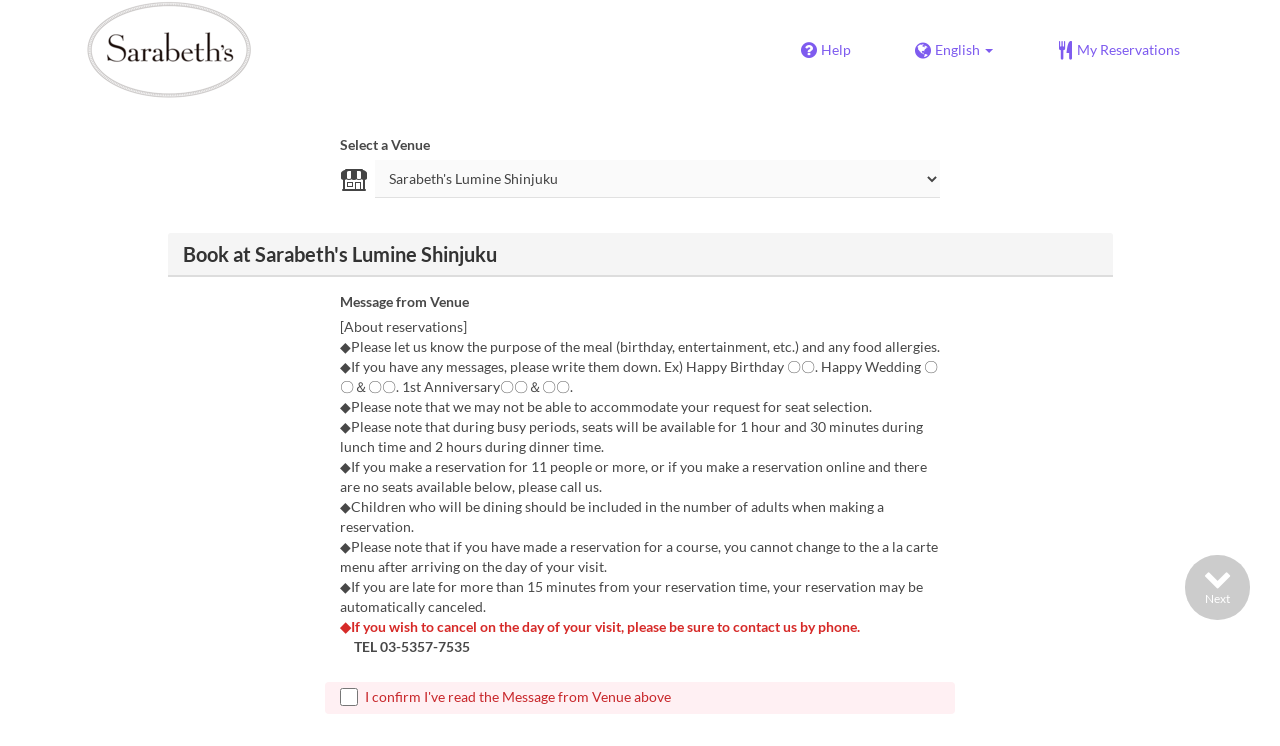

--- FILE ---
content_type: text/html; charset=utf-8
request_url: https://www.tablecheck.com/en/shops/sarabeth-shinjuku/reserve?utm_source=csc_shinjuku
body_size: 63937
content:
<!DOCTYPE html><html lang="en"><head><title>Sarabeth&#39;s Lumine Shinjuku - TableCheck</title><meta content="Free and instantly confirmed restaurant reservations" name="description" /><meta charset="utf-8" /><meta content="IE=edge,chrome=1" http-equiv="X-UA-Compatible" /><meta content="width=device-width,initial-scale=1.0,minimum-scale=1.0,maximum-scale=1.0,user-scalable=no" name="viewport" /><meta content="width=device-width, initial-scale=1.0, maximum-scale=1.0, user-scalable=no" name="viewport" /><meta content="yes" name="apple-mobile-web-app-capable" /><meta content="text/html; charset=UTF-8" http-equiv="Content-Type" /><meta content="en" http-equiv="Content-Language" /><meta content="text/css" http-equiv="Content-Style-Type" /><meta content="text/javascript" http-equiv="Content-Script-Type" /><meta content="IE=Edge,chrome=1" http-equiv="X-UA-Compatible" /><meta content="TableCheck" name="apple-mobile-web-app-title" /><meta content="TableCheck" name="application-name" /><meta name="csrf-param" content="authenticity_token" />
<meta name="csrf-token" content="H-NrM_sPGMKbX1z_IW6rq7_nIsa8l_rNjAfnXljmFL3zJCNlfk0ZsQof4A366C5IQAW4IhSYWp2Y2-SMBqpHFw" /><link class="icon" href="https://cdn2.tablecheck.com/assets/table_check/icons/favicons/favicon-16x16-813cd3e74001378ec990a0b686b4c207471dfc7c9294b56b78161c0459e1470b.png" rel="icon" sizes="16x16" type="image/png" /><link class="icon" href="https://cdn1.tablecheck.com/assets/table_check/icons/favicons/favicon-32x32-397e5f499be092126bf10188bb40be00c01db9dcf5588b02efcf198841135c21.png" rel="icon" sizes="32x32" type="image/png" /><link rel="shortcut icon" type="image/x-icon" href="https://cdn3.tablecheck.com/assets/table_check/icons/favicons/favicon-1ab98ddc4048933a50e5d261fac79f045577c9aa9df08b79fb3ac6afb305c042.ico" /><meta content="#ffffff" name="theme-color" /><link href="https://cdn0.tablecheck.com/assets/table_check/icons/favicons/apple-touch-icon-cbe0797e1639b96d2ac049f4ea9ee3c6501edb4a26e68802ff4cce571c85ed1f.png" rel="apple-touch-icon" sizes="180x180" /><link href="https://cdn1.tablecheck.com/assets/table_check/icons/favicons/manifest-f698a772fead2e19efccbb7bd246e1a8fddeec6749400672fe463044dd345242.json" rel="manifest" /><link color="#9464E3" href="https://cdn3.tablecheck.com/assets/table_check/icons/favicons/safari-pinned-tab-0b5777019a751b9fb6e816e597d27a717091be5091f756d875148bc5d198d700.svg" rel="mask-icon" /><meta content="#ffffff" name="msapplication-TileColor" /><meta content="https://cdn3.tablecheck.com/assets/table_check/icons/favicons/mstile-144x144-3ac1136e45c09e90a2050c8f048ece736bc73cc901a83d6add99ff1db79901e1.png" name="msapplication-TileImage" /><meta content="https://cdn0.tablecheck.com/assets/table_check/icons/favicons/ieconfig-0e5c7ffb129cd50c62fcff47271f8086ee8d7c204d1e35c46ac797030965f464.xml" name="msapplication-config" /><link href="https://www.tablecheck.com/en/shops/sarabeth-shinjuku/reserve" rel="canonical" /><link href="https://www.tablecheck.com/shops/sarabeth-shinjuku/reserve" hreflang="x-default" rel="alternate" /><link href="https://www.tablecheck.com/en/shops/sarabeth-shinjuku/reserve" hreflang="en" rel="alternate" /><link href="https://www.tablecheck.com/ja/shops/sarabeth-shinjuku/reserve" hreflang="ja" rel="alternate" /><link href="https://www.tablecheck.com/ko/shops/sarabeth-shinjuku/reserve" hreflang="ko" rel="alternate" /><link href="https://www.tablecheck.com/zh-CN/shops/sarabeth-shinjuku/reserve" hreflang="zh-CN" rel="alternate" /><link href="https://www.tablecheck.com/zh-TW/shops/sarabeth-shinjuku/reserve" hreflang="zh-TW" rel="alternate" /><link href="https://www.tablecheck.com/de/shops/sarabeth-shinjuku/reserve" hreflang="de" rel="alternate" /><link href="https://www.tablecheck.com/es/shops/sarabeth-shinjuku/reserve" hreflang="es" rel="alternate" /><link href="https://www.tablecheck.com/fr/shops/sarabeth-shinjuku/reserve" hreflang="fr" rel="alternate" /><link href="https://www.tablecheck.com/nl/shops/sarabeth-shinjuku/reserve" hreflang="nl" rel="alternate" /><link href="https://www.tablecheck.com/it/shops/sarabeth-shinjuku/reserve" hreflang="it" rel="alternate" /><link href="https://www.tablecheck.com/pt/shops/sarabeth-shinjuku/reserve" hreflang="pt" rel="alternate" /><link href="https://www.tablecheck.com/tr/shops/sarabeth-shinjuku/reserve" hreflang="tr" rel="alternate" /><link href="https://www.tablecheck.com/ru/shops/sarabeth-shinjuku/reserve" hreflang="ru" rel="alternate" /><link href="https://www.tablecheck.com/id/shops/sarabeth-shinjuku/reserve" hreflang="id" rel="alternate" /><link href="https://www.tablecheck.com/ms/shops/sarabeth-shinjuku/reserve" hreflang="ms" rel="alternate" /><link href="https://www.tablecheck.com/tl/shops/sarabeth-shinjuku/reserve" hreflang="tl" rel="alternate" /><link href="https://www.tablecheck.com/th/shops/sarabeth-shinjuku/reserve" hreflang="th" rel="alternate" /><link href="https://www.tablecheck.com/lo/shops/sarabeth-shinjuku/reserve" hreflang="lo" rel="alternate" /><link href="https://www.tablecheck.com/km/shops/sarabeth-shinjuku/reserve" hreflang="km" rel="alternate" /><link href="https://www.tablecheck.com/vi/shops/sarabeth-shinjuku/reserve" hreflang="vi" rel="alternate" /><link href="https://www.tablecheck.com/ar/shops/sarabeth-shinjuku/reserve" hreflang="ar" rel="alternate" /><link href="https://www.tablecheck.com/he/shops/sarabeth-shinjuku/reserve" hreflang="he" rel="alternate" /><link href="https://www.tablecheck.com/hi/shops/sarabeth-shinjuku/reserve" hreflang="hi" rel="alternate" /><meta content="EploQXIlFN_Igih7BAz-gmvF0mddYezcjoTovwWAJDI" name="google-site-verification" /><meta content="hUHDCXpQhf11xZXg-sPcoffEUewK_oMRi82BwHVdc6w" name="google-site-verification" /><link rel="stylesheet" href="https://cdn3.tablecheck.com/assets/table_check/application-8bc03746256169f3e4b3c3e195a4847d92a7b9d876471aae4cfa69a22e1b2290.css" media="all" /><script src="https://cdn0.tablecheck.com/assets/table_check/application-216127ef01e2c43cf0e1460ffb9c13bd1524c3f55eca425d9a4e32cc201de11d.js"></script><script>
//<![CDATA[
I18n.defaultLocale='en'; I18n.locale='en';
//]]>
</script><script src="https://cdn1.tablecheck.com/assets/table_check/application_external-da9c21d6e23940f0476ffa3d7ca957234b7f025a7e5fb2ed87b45c495aa42d91.js"></script><script async src="https://www.googletagmanager.com/gtag/js?id=G-CJ94CDGBFS"></script>
<script>
GoogleAnalytics.init('G-CJ94CDGBFS', true);
if (window.GoogleAnalytics) { GoogleAnalytics.setVersion('5.11.8');GoogleAnalytics.setLocale('en');GoogleAnalytics.setShop('51e40431e39c69599c0000a3', '62c0f7c37da0db000fb7b5a9', 'sarabeth-shinjuku');GoogleAnalytics.unsetReferrerShop();GoogleAnalytics.unsetUser();GoogleAnalytics.setPartner('csc_shinjuku'); };
GoogleAnalytics.pageview();
</script><script defer id='script-umami-init' data-website-id="76683749-59c5-4390-8815-da75ba5c6245" src="https://umami-next.post.tablecheck.com/script.js"></script><script>Bugsnag.apiKey = "49e8e6f7facf3dbf44a9aec861eff7e1";
Bugsnag.releaseStage = "production";
Bugsnag.notifyReleaseStages = ["staging", "production"];</script><script src="https://static.mul-pay.jp/ext/js/token.js" id="gmo-script" defer="defer"></script><style id="antiClickjack">body{display:none !important;}</style><script>if (self === top) {
  var antiClickjack = document.getElementById('antiClickjack');
  antiClickjack.parentNode.removeChild(antiClickjack);
} else {
  top.location = self.location;
}</script><script>window.appEnv  = "production";
window.tcThemes = ["aman","anacrowne","bulgari","conrad","crowneplaza","kimpton","indigo","hilton","hiltongold","lxr","holidayinn","holidayinn2","ihg","voco_ilcielo","voco_opus","andaz","grandhyatt","hyattcentricaqua","hyattcentricblue","hyattcentricgreen","hyattcentricorange","hyattcentricred","hyattregency","hyattregencyorange","parkhyatt","fourseasons","lotte","mandarinorchard_chatterbox","mandarinorchard_shisen","mandarinorchard_triplethree","mandarinoriental","marriott","fourpoints","jwmarriott","jwmarriottgray","ritzcarlton","stregis","sheraton","whotels","rotana","resorttrust","imperialhotel","imperialtreasure","peninsula","potatohead","usj","usj2","walkerhill","halekulani","panpacific","parkroyal","parkroyalcollection","sichuandouhua","regent","regent_oceanclub","regent_oku","regent_ricemarket","gucci","johnpaul","visa"];
I18n.available_locales = ["en","ja","ko","zh-CN","zh-TW","de","es","fr","nl","it","pt","tr","ru","id","ms","tl","th","lo","km","vi","ar","he","hi"];</script></head><body class="tablecheck"><div class="fixed-overlay"><div class="loading-content"><div class="text"></div><div class="image"></div></div></div><div class="body-scripts"><script>window.country = "jp";
window.telHideFlag = false;</script></div><div class="modal fade" id="ajax-modal" tabindex="-1"></div><div id="wrapper"><div class="tall-header" id="header"><div class="navbar navbar-static-top"><div class="container"><div class="navbar-brand"><img class="img-responsive navbar-img-custom" alt="TableCheck" src="https://cdn2.tablecheck.com/shops/62c0f7c37da0db000fb7b5a9/tc_header_images/lg/ba165d13.png?1670143692" /></div><nav class="nav-bar"><ul class="nav navbar-nav navbar-right"><li><a target="_blank" class="btn store-reservation-sync" href="https://tablecheck.zendesk.com/"><i class="fa fa-question-circle fa-lg fa-fw"></i><span>Help</span></a></li><li class="locale-selector dropdown"><a class="dropdown-toggle btn locale-selector-btn" data-toggle="dropdown" href="#"><i class="fa fa-globe fa-lg fa-fw"></i><span>English<b class="caret"></b></span></a><ul aria-labelledby="dLabel" class="dropdown-menu" role="menu"><li><a class="locale-select store-reservation-sync-remote store-user-locale" tabindex="-1" rel="alternate" hreflang="en" data-locale="en" href="/en/shops/sarabeth-shinjuku/reserve?utm_source=csc_shinjuku">English</a></li><li><a class="locale-select store-reservation-sync-remote store-user-locale" tabindex="-1" rel="alternate" hreflang="ja" data-locale="ja" href="/ja/shops/sarabeth-shinjuku/reserve?utm_source=csc_shinjuku">日本語</a></li></ul></li><li class="login logged-out"><a class="btn store-reservation-sync" data-remote="true" href="/en/users/sign_in?login_source=user_reservations&amp;shop=sarabeth-shinjuku"><i class="vs vs-cutlery fa-lg fa-fw"></i><span>My Reservations</span></a></li></ul></nav><button class="btn nav-mobile-toggle"><i class="fa fa-lg fa-bars"></i></button></div></div></div><script>$(document).ready(StoreReservation.init());
$(document).ready(StoreUserLocale.init());
$(document).ready(LocaleSelect.init());</script><div class="container" id="main"><div class="row" id="messages"></div><div id="content"><script>try { window.opener.postMessage({'msg': 'tc_account', 'status': 'success'}, "https://www.tablecheck.com"); }
catch(err){}</script><div id="new-reservation"><form class="simple_form form-horizontal reserveform " id="new_reservation" novalidate="novalidate" action="/en/shops/sarabeth-shinjuku/reserve/create" accept-charset="UTF-8" data-remote="true" method="post"><input type="hidden" name="authenticity_token" value="zWHIwJHBptvXbe2RtzZxAAVRZaflVBsjW5D5HsAnzzvxRb-bnUSz5c7yPH9tHn45vdIOGy8OmR0Ae1gcgMHugA" autocomplete="off" /><input type="hidden" name="return_to_shop" id="return_to_shop" value="sarabeth-shinjuku" autocomplete="off" /><input value="sarabeth-shinjuku" autocomplete="off" type="hidden" name="reservation[shop_id]" id="reservation_shop_id" /><input value="csc_shinjuku" autocomplete="off" type="hidden" name="reservation[media_partner]" id="reservation_media_partner" /><input value="csc_shinjuku" autocomplete="off" type="hidden" name="reservation[utm_source]" id="reservation_utm_source" /><div id="shop-data" data-shop="sarabeth-shinjuku" data-utc-offset="32400"></div><div class="row" id="new-reservation-booking"><div class="col-lg-10 col-lg-offset-1"><div class="panel panel-invisible" id="shop-selector-panel"><div class="panel-body"><div class="row"><div class="col-sm-8 col-sm-offset-2"><label for="shop_select">Select a Venue</label></div></div><div class="row"><div class="col-sm-8 col-sm-offset-2 input-group-icn"><i class="icon-label vs vs-shop"></i><div><select name="shop_select" id="shop_select" class="form-control"><option value="">Sarabeth&#39;s Lumine Shinjuku</option><option value="https://www.tablecheck.com/en/shops/sarabeth-omotesando/reserve">Sarabeth&#39;s Omotesando</option>
<option value="https://www.tablecheck.com/en/shops/sarabeth-tokyo/reserve">Sarabeth&#39;s Tokyo</option>
<option value="https://www.tablecheck.com/en/shops/sarabeth-shinagawa/reserve">Sarabeth&#39;s Shinagawa</option>
<option value="https://www.tablecheck.com/en/shops/sarabeth-nagoya/reserve">Sarabeth&#39;s Nagoya</option></select></div></div></div></div></div></div><script>window.ShopSelect.init();</script><div class="col-lg-10 col-lg-offset-1"><div class="panel panel-invisible" id="res-booking-panel"><div class="panel-heading"><h3 class="panel-title">Book at Sarabeth&#39;s Lumine Shinjuku</h3></div><div class="panel-body"><div class="form-group reserveform-bookingpolicy"><div class="col-sm-8 col-sm-offset-2"><div class="reserveform-bookingpolicy-label"><label for="reservation_booking_policy">Message from Venue</label></div><div class="reserveform-bookingpolicy-text">[About reservations]<br/>◆Please let us know the purpose of the meal (birthday, entertainment, etc.) and any food allergies.<br/>◆If you have any messages, please write them down. Ex) Happy Birthday 〇〇. Happy Wedding 〇〇＆〇〇. 1st Anniversary〇〇＆〇〇.<br/>◆Please note that we may not be able to accommodate your request for seat selection.<br/>◆Please note that during busy periods, seats will be available for 1 hour and 30 minutes during lunch time and 2 hours during dinner time.<br/>◆If you make a reservation for 11 people or more, or if you make a reservation online and there are no seats available below, please call us.<br/>◆Children who will be dining should be included in the number of adults when making a reservation.<br/>◆Please note that if you have made a reservation for a course, you cannot change to the a la carte menu after arriving on the day of your visit.<br/>◆If you are late for more than 15 minutes from your reservation time, your reservation may be automatically canceled.<br/><span class='markup-red'><span class='markup-bold'>◆If you wish to cancel on the day of your visit, please be sure to contact us by phone. </span></span><br/><span class='markup-bold'>　TEL 03-5357-7535</span></div></div><div class="col-sm-8 col-sm-offset-2"><div class="checkbox"><label class="checkbox" for="reservation_confirm_shop_note"><input type="checkbox" name="reservation_confirm_shop_note" id="reservation_confirm_shop_note" value="true" class="reservation-confirm-shop-note" /><span>I confirm I&#39;ve read the Message from Venue above</span></label></div></div></div><div class="row form-group form-group-booking"><div class="resform-datetime-col col-sm-8"><div class="row"><div class="datepick input-group-icn res-widget-col  col-sm-6 error-parent-no-tooltip"><i class="icon-label fa fa-calendar"></i><input class="form-control mobidate i-txt refresh-menu-items" readonly="readonly" placeholder="-- Select Date --" type="text" name="reservation[start_date]" id="reservation_start_date" /></div><div class="timepick input-group-icn res-widget-col  col-sm-6 error-parent-no-tooltip"><i class="icon-label fa fa-clock-o"></i><select include_blank="-- Select Time --" class="select optional disabled form-control form-control" disabled="disabled" name="reservation[start_at_epoch]" id="reservation_start_at_epoch"><option value="">-- Select Time --</option>
</select></div></div></div><div class="booking-num-people input-group-icn res-widget-col  col-sm-4 error-parent-no-tooltip"><i class="icon-label vs vs-person"></i><select class="form-control js-toggle-menu-items" name="reservation[num_people_adult]" id="reservation_num_people_adult"><option value="">-- Adults --</option>
<option value="1">1</option>
<option value="2">2</option>
<option value="3">3</option>
<option value="4">4</option>
<option value="5">5</option>
<option value="6">6</option>
<option value="7">7</option>
<option value="8">8</option>
<option value="9">9</option>
<option value="10">10</option></select></div></div><div class="row form-group form-group-booking"><div class="resform-childcount input-group-icn res-widget-col  col-sm-4"><i class="icon-label fa fa-child"></i><select class="form-control" name="reservation[num_people_child]" id="reservation_num_people_child"><option value="">-- Children --</option>
<option value="1">1</option>
<option value="2">2</option>
<option value="3">3</option>
<option value="4">4</option>
<option value="5">5</option>
<option value="6">6</option>
<option value="7">7</option>
<option value="8">8</option>
<option value="9">9</option>
<option value="10">10</option></select><div class="help-block resform-agenote">12 years and under</div></div><div class="resform-babycount input-group-icn res-widget-col  col-sm-4"><i class="icon-label vs vs-baby"></i><select class="form-control" name="reservation[num_people_baby]" id="reservation_num_people_baby"><option value="">-- Baby --</option>
<option value="1">1</option>
<option value="2">2</option>
<option value="3">3</option>
<option value="4">4</option>
<option value="5">5</option>
<option value="6">6</option>
<option value="7">7</option>
<option value="8">8</option>
<option value="9">9</option>
<option value="10">10</option></select><div class="help-block resform-agenote">3 years and under</div></div></div><script>window.Reserve.require_duration = false;
window.DatePicker.init();</script></div></div></div></div><div class="row" id="new-reservation-timetable"><div class="col-lg-10 col-lg-offset-1"><div class="panel panel-invisible hidden" id="timetable-panel"><div class="panel-heading"><a data-parent="#timetable-panel" data-toggle="collapse" href="#timetable-collapse"><div class="pull-right"><i class="fa fa-plus-square fa-2x"></i><i class="fa fa-minus-square fa-2x"></i></div><h3 class="panel-title">Availability</h3></a></div><div class="collapse in" id="timetable-collapse"><div class="timetable"><table><tr class="mobile_week_change"><td colspan="9"><a class="prev-week next_prev_btn pull-left" href="javascript: void(0)"><i class="fa fa-chevron-left fa-2x"></i></a><a class="next-week next_prev_btn pull-right" href="javascript: void(0)"><i class="fa fa-chevron-right fa-2x"></i></a></td></tr><tr><th class="time-left" rowspan="2"><a class="prev-week next_prev_btn" href="javascript: void(0)"><i class="fa fa-chevron-left fa-2x"></i></a></th><th class="time-right" rowspan="2"><a class="next-week next_prev_btn" href="javascript: void(0)"><i class="fa fa-chevron-right fa-2x"></i></a></th></tr><tr id="timetable-body"></tr></table></div></div></div></div></div><div class="reserveform-menu-items row"><div class="col-lg-10 col-lg-offset-1"><div class="panel panel-invisible"><div class="panel-heading border-only"></div><div class="panel-body"><div class="hide alert alert-danger" id="menu-item-placeholder">Your selected time is unavailable. Please choose a different time.</div><div class="menu-items-content"><div class="menu-category-section"><div class="menu-item show-more-expander"><div class="menu-item-data" data-id="62c0fa2d1463e6000a1e374b" data-name="Book a Table" data-menu-type="main" data-is-group-order="true" data-min-order-qty="1" data-duration="5400" data-payment-type="none" data-valid-start-time="61200" data-valid-start-time-l="17:00" data-valid-end-time="73800" data-valid-end-time-l="20:30" data-min-time-cutoff-at="1768537591" data-min-time-cutoff-at-l="Jan 16, 2026 (Fri) 13:30"></div><input value="62c0fa2d1463e6000a1e374b" autocomplete="off" type="hidden" name="reservation[orders_attributes][0][menu_item_id]" id="reservation_orders_attributes_0_menu_item_id" /><div class="row"><div class="col-xs-12 visible-xs"><div class="menu-item-name-wrapper"><div class="menu-item-name">Book a Table</div></div><div class="menu-item-tagline">≫≫<a href='https://sarabethsrestaurants.jp/menu/pdf/shinjyuku.pdf' class='markup-a' target='_blank'>menu</a></div></div><a data-lightbox="menu-item-62c0fa2d1463e6000a1e374b" data-title="Book a Table" href="https://cdn2.tablecheck.com/menu_items/62c0fa2d1463e6000a1e374b/images/xl/b2645260.jpg?1656814277"><div class="col-sm-2 col-xs-5 no-pad-right pull-left"><img class="menu-item-image img-responsive" alt="Book a Table" src="https://cdn3.tablecheck.com/menu_items/62c0fa2d1463e6000a1e374b/images/md/b2645260.jpg?1656814277" /></div></a><div class="col-sm-2 col-xs-7 pull-right"><div class="menu-item-right"><div class="menu-item-order-select"><div class="btn-toggle" data-toggle="buttons"><label class="order menu-item-order-btn btn btn-gray">Select<input type="checkbox" value="true" name="reservation[orders_attributes][0][is_group_order]" id="reservation_orders_attributes_0_is_group_order" /></label></div></div></div></div><div class="col-sm-8 col-xs-12"><div class="menu-item-name-wrapper"><div class="menu-item-name hidden-xs">Book a Table</div></div><div class="menu-item-tagline hidden-xs">≫≫<a href='https://sarabethsrestaurants.jp/menu/pdf/shinjyuku.pdf' class='markup-a' target='_blank'>menu</a></div><div class="menu-item-text show-more-content"><div class="menu-item-discount menu-item-discount-base hide"><i class="fa fa-fw fa-lg fa-clock-o"></i> <span class="text"></span></div><div class="menu-item-discount menu-item-discount-payment hide"><i class="fa fa-fw fa-lg fa-credit-card"></i> <span class="text"></span></div><div class="menu-item-description">■お席のみのご予約となりますのでお料理は当日お選びください。<br/>■大人数などでネット予約が取れない場合、その他ご質問等はお電話でお問い合わせください。</div><div class="menu-item-small"><div class="menu-item-small-block menu-item-fine-print"><div class="label menu-item-small-label">Fine Print</div> ◆席のみ予約はお食事ご利用のお客様限定とさせていただきます。<br/>◆ご利用時間は90分とさせていただいておりますのでご了承ください。</div><div class="menu-item-small-inline menu-item-date-ranges"><div class="label menu-item-small-label">Valid Dates</div> May 10, 2024 ~ Dec 30, 2024, Jan 06, 2025 ~</div><div class="menu-item-small-inline menu-item-days"><div class="label menu-item-small-label">Days</div> M, Tu, W, Th, F, Su, Hol</div><div class="menu-item-small-inline menu-item-meals"><div class="label menu-item-small-label">Meals</div> Lunch, Tea</div><div class="time-steps-text menu-item-small-inline hide"></div><div class="menu-item-small-inline"><div class="label menu-item-small-label">Order Limit</div> 1 ~ </div><div class="qty-remaining-text menu-item-small-inline hide"></div></div><div class="show-more-btn-wrapper"><a class="btn btn-default show-more-btn" href="javascript:void(0)">Read more</a></div></div></div></div></div><div class="menu-item show-more-expander"><div class="menu-item-data" data-id="67d7e8ca01aeb09d48596b07" data-name="【Weekday Lunch】Signature course" data-menu-type="main" data-is-group-order="true" data-duration="7200" data-payment-type="none" data-valid-start-time="50400" data-valid-start-time-l="14:00" data-valid-end-time="60300" data-valid-end-time-l="16:45"></div><input value="67d7e8ca01aeb09d48596b07" autocomplete="off" type="hidden" name="reservation[orders_attributes][1][menu_item_id]" id="reservation_orders_attributes_1_menu_item_id" /><div class="row"><div class="col-xs-12 visible-xs"><div class="menu-item-name-wrapper"><div class="menu-item-name">【Weekday Lunch】Signature course</div></div><div class="menu-item-tagline">This is a weekday lunch-only plan where you can enjoy Sarabeth&#39;s signature menu.<br/>This is a special plan that includes a drink and a half-sized portion of each of our signature eggs Benedict, ricotta pancakes or French toast. Please enjoy our popular course.</div></div><a data-lightbox="menu-item-67d7e8ca01aeb09d48596b07" data-title="【Weekday Lunch】Signature course" href="https://cdn3.tablecheck.com/menu_items/67d7e8ca01aeb09d48596b07/images/xl/031ecffa.jpg?1742203083"><div class="col-sm-2 col-xs-5 no-pad-right pull-left"><img class="menu-item-image img-responsive" alt="【Weekday Lunch】Signature course" src="https://cdn2.tablecheck.com/menu_items/67d7e8ca01aeb09d48596b07/images/md/031ecffa.jpg?1742203083" /></div></a><div class="col-sm-2 col-xs-7 pull-right"><div class="menu-item-right"><div class="menu-item-price"><span class="menu-item-price-value">¥ 3,780</span> <span class="menu-item-price-tax">(Svc &amp; tax incl.)</span></div><div class="menu-item-order-select"><div class="btn-toggle" data-toggle="buttons"><label class="order menu-item-order-btn btn btn-gray">Select<input type="checkbox" value="true" name="reservation[orders_attributes][1][is_group_order]" id="reservation_orders_attributes_1_is_group_order" /></label></div></div></div></div><div class="col-sm-8 col-xs-12"><div class="menu-item-name-wrapper"><div class="menu-item-name hidden-xs">【Weekday Lunch】Signature course</div></div><div class="menu-item-tagline hidden-xs">This is a weekday lunch-only plan where you can enjoy Sarabeth&#39;s signature menu.<br/>This is a special plan that includes a drink and a half-sized portion of each of our signature eggs Benedict, ricotta pancakes or French toast. Please enjoy our popular course.</div><div class="menu-item-text show-more-content"><div class="menu-item-discount menu-item-discount-base hide"><i class="fa fa-fw fa-lg fa-clock-o"></i> <span class="text"></span></div><div class="menu-item-discount menu-item-discount-payment hide"><i class="fa fa-fw fa-lg fa-credit-card"></i> <span class="text"></span></div><div class="menu-item-description">■Drink<br/>*One drink of your choice from the drink list (alcohol/soft drink)<br/>■Mini soup<br/>・Velvet cream tomato soup<br/>■Half size Eggs Benedict (please choose the one you like)<br/>・Classic Eggs Benedict<br/>・Salmon eggs Benedict<br/>■Half size pancake or French toast (please choose whichever you prefer)<br/>・Buttermilk pancakes<br/>・Lemon ricotta pancakes (+220 yen)<br/>・French toast<br/>■Cafe<br/>・Coffee/tea/cafe latte<br/><br/>*Eggs Benedict, pancakes, and French toast will be half-sized.<br/>*Please note that menu contents may change depending on season and purchasing status.<br/>*If you are unable to make a reservation online due to a large number of people, please contact us by phone if you have any other questions.</div><div class="menu-item-small"><div class="menu-item-small-block menu-item-fine-print"><div class="label menu-item-small-label">Fine Print</div> ■Photos are for illustrative purposes only.<br/>■Please order the course for the number of adults.<br/>(If there are many people, please contact us by phone)<br/>■Please note that menu contents may change depending on season and purchasing status.<br/>■Cannot be used in conjunction with other discounts, plans, etc.</div><div class="menu-item-small-inline menu-item-date-ranges"><div class="label menu-item-small-label">Valid Dates</div> Apr 01, 2025 ~</div><div class="menu-item-small-inline menu-item-days"><div class="label menu-item-small-label">Days</div> M, Tu, W, Th, F</div><div class="menu-item-small-inline menu-item-meals"><div class="label menu-item-small-label">Meals</div> Lunch, Tea</div><div class="time-steps-text menu-item-small-inline hide"></div><div class="qty-remaining-text menu-item-small-inline hide"></div></div><div class="show-more-btn-wrapper"><a class="btn btn-default show-more-btn" href="javascript:void(0)">Read more</a></div></div></div></div></div><div class="menu-item show-more-expander"><div class="menu-item-data" data-id="67d7e90a64ed0cc76a2aa9c0" data-name="【Dinner】 Signature Course" data-menu-type="main" data-is-group-order="true" data-duration="7200" data-payment-type="none" data-valid-start-time="61200" data-valid-start-time-l="17:00" data-valid-end-time="72000" data-valid-end-time-l="20:00"></div><input value="67d7e90a64ed0cc76a2aa9c0" autocomplete="off" type="hidden" name="reservation[orders_attributes][2][menu_item_id]" id="reservation_orders_attributes_2_menu_item_id" /><div class="row"><div class="col-xs-12 visible-xs"><div class="menu-item-name-wrapper"><div class="menu-item-name">【Dinner】 Signature Course</div></div><div class="menu-item-tagline">Please enjoy Sarabeth&#39;s signature menu.<br/>This is a special plan that includes a drink and tomato soup, a half-sized portion of each of our signature eggs Benedict, ricotta pancakes or French toast.</div></div><a data-lightbox="menu-item-67d7e90a64ed0cc76a2aa9c0" data-title="【Dinner】 Signature Course" href="https://cdn0.tablecheck.com/menu_items/67d7e90a64ed0cc76a2aa9c0/images/xl/ef570ee9.jpg?1742203146"><div class="col-sm-2 col-xs-5 no-pad-right pull-left"><img class="menu-item-image img-responsive" alt="【Dinner】 Signature Course" src="https://cdn2.tablecheck.com/menu_items/67d7e90a64ed0cc76a2aa9c0/images/md/ef570ee9.jpg?1742203146" /></div></a><div class="col-sm-2 col-xs-7 pull-right"><div class="menu-item-right"><div class="menu-item-price"><span class="menu-item-price-value">¥ 3,780</span> <span class="menu-item-price-tax">(Svc &amp; tax incl.)</span></div><div class="menu-item-order-select"><div class="btn-toggle" data-toggle="buttons"><label class="order menu-item-order-btn btn btn-gray">Select<input type="checkbox" value="true" name="reservation[orders_attributes][2][is_group_order]" id="reservation_orders_attributes_2_is_group_order" /></label></div></div></div></div><div class="col-sm-8 col-xs-12"><div class="menu-item-name-wrapper"><div class="menu-item-name hidden-xs">【Dinner】 Signature Course</div></div><div class="menu-item-tagline hidden-xs">Please enjoy Sarabeth&#39;s signature menu.<br/>This is a special plan that includes a drink and tomato soup, a half-sized portion of each of our signature eggs Benedict, ricotta pancakes or French toast.</div><div class="menu-item-text show-more-content"><div class="menu-item-discount menu-item-discount-base hide"><i class="fa fa-fw fa-lg fa-clock-o"></i> <span class="text"></span></div><div class="menu-item-discount menu-item-discount-payment hide"><i class="fa fa-fw fa-lg fa-credit-card"></i> <span class="text"></span></div><div class="menu-item-description">■Drink<br/>*One drink of your choice from the drink list (alcohol/soft drink)<br/>■Mini soup<br/>・Velvet cream tomato soup<br/>■Half size Eggs Benedict (please choose the one you like)<br/>・Classic Eggs Benedict<br/>・Salmon eggs Benedict<br/>■Half size pancake or French toast (please choose whichever you prefer)<br/>・Buttermilk pancakes<br/>・Lemon ricotta pancakes (+220 yen)<br/>・French toast<br/>■Cafe<br/>・Coffee/tea/cafe latte<br/><br/>*Eggs Benedict, pancakes, and French toast will be half-sized.<br/>*Please note that menu contents may change depending on season and purchasing status.<br/>*If you are unable to make a reservation online due to a large number of people, please contact us by phone if you have any other questions.</div><div class="menu-item-small"><div class="menu-item-small-block menu-item-fine-print"><div class="label menu-item-small-label">Fine Print</div> ■Photos are for illustrative purposes only.<br/>■Please order the course for the number of adults.<br/>(If there are many people, please contact us by phone)<br/>■Please note that menu contents may change depending on season and purchasing status.<br/>■Cannot be used in conjunction with other discounts, plans, etc.</div><div class="menu-item-small-inline menu-item-date-ranges"><div class="label menu-item-small-label">Valid Dates</div> Apr 01, 2025 ~</div><div class="menu-item-small-inline menu-item-meals"><div class="label menu-item-small-label">Meals</div> Dinner</div><div class="time-steps-text menu-item-small-inline hide"></div><div class="qty-remaining-text menu-item-small-inline hide"></div></div><div class="show-more-btn-wrapper"><a class="btn btn-default show-more-btn" href="javascript:void(0)">Read more</a></div></div></div></div></div><div class="menu-item show-more-expander"><div class="menu-item-data" data-id="67d7e9adc688db0388ccf32f" data-name="[Strawberry afternoon tea set]  Assortment of 5 desserts and sandwiches" data-menu-type="main" data-is-group-order="true" data-min-order-qty="1" data-duration="7200" data-payment-type="none" data-valid-start-time="50400" data-valid-start-time-l="14:00" data-valid-end-time="68400" data-valid-end-time-l="19:00" data-min-time-cutoff-at="1768507200" data-min-time-cutoff-at-l="2026-01-16 (Fri)"></div><input value="67d7e9adc688db0388ccf32f" autocomplete="off" type="hidden" name="reservation[orders_attributes][3][menu_item_id]" id="reservation_orders_attributes_3_menu_item_id" /><div class="row"><div class="col-xs-12 visible-xs"><div class="menu-item-name-wrapper"><div class="menu-item-name">[Strawberry afternoon tea set]  Assortment of 5 desserts and sandwiches</div></div><div class="menu-item-tagline">Seasonal limited plan from the 2nd of December.<br/>Afternoon tea where you can enjoy seasonal desserts using strawberries.</div></div><a data-lightbox="menu-item-67d7e9adc688db0388ccf32f" data-title="[Strawberry afternoon tea set]  Assortment of 5 desserts and sandwiches" href="https://cdn3.tablecheck.com/menu_items/67d7e9adc688db0388ccf32f/images/xl/36ab6652.jpg?1742203310"><div class="col-sm-2 col-xs-5 no-pad-right pull-left"><img class="menu-item-image img-responsive" alt="[Strawberry afternoon tea set]  Assortment of 5 desserts and sandwiches" src="https://cdn2.tablecheck.com/menu_items/67d7e9adc688db0388ccf32f/images/md/36ab6652.jpg?1742203310" /></div></a><div class="col-sm-2 col-xs-7 pull-right"><div class="menu-item-right"><div class="menu-item-price"><span class="menu-item-price-value">¥ 3,780</span> <span class="menu-item-price-tax">(Svc &amp; tax incl.)</span></div><div class="menu-item-order-select"><div class="btn-toggle" data-toggle="buttons"><label class="order menu-item-order-btn btn btn-gray">Select<input type="checkbox" value="true" name="reservation[orders_attributes][3][is_group_order]" id="reservation_orders_attributes_3_is_group_order" /></label></div></div></div></div><div class="col-sm-8 col-xs-12"><div class="menu-item-name-wrapper"><div class="menu-item-name hidden-xs">[Strawberry afternoon tea set]  Assortment of 5 desserts and sandwiches</div></div><div class="menu-item-tagline hidden-xs">Seasonal limited plan from the 2nd of December.<br/>Afternoon tea where you can enjoy seasonal desserts using strawberries.</div><div class="menu-item-text show-more-content"><div class="menu-item-discount menu-item-discount-base hide"><i class="fa fa-fw fa-lg fa-clock-o"></i> <span class="text"></span></div><div class="menu-item-discount menu-item-discount-payment hide"><i class="fa fa-fw fa-lg fa-credit-card"></i> <span class="text"></span></div><div class="menu-item-description"><span class='markup-bold'>■ Sarabeth&#39;s special strawberry afternoon tea</span><br/>・5 types of desserts ・Homemade sandwiches<br/><span class='markup-bold'>■Coffee or  tea</span><br/>★Coffee or iced coffee<br/>★Tea (Earl Grey, English Breakfast, Lemon Herbal, Hot Cinnamon, Paris, Iced Tea, etc.)</div><div class="menu-item-small"><div class="menu-item-small-block menu-item-fine-print"><div class="label menu-item-small-label">Fine Print</div> ■Last orders for drinks will be taken in 90 minutes. Seats are available for 2 hours.<br/>■Please order the course for the number of adults.<br/>(If there are many people, please contact us by phone)<br/>■Please note that menu contents may change depending on season and purchasing status.<br/>■Cannot be used in conjunction with other discounts, plans, etc.</div><div class="menu-item-small-inline menu-item-date-ranges"><div class="label menu-item-small-label">Valid Dates</div> Dec 15, 2025 ~ Dec 26, 2025, Jan 05 ~ Jan 30</div><div class="menu-item-small-inline menu-item-days"><div class="label menu-item-small-label">Days</div> M, Tu, W, Th, F</div><div class="menu-item-small-inline menu-item-meals"><div class="label menu-item-small-label">Meals</div> Tea, Dinner</div><div class="time-steps-text menu-item-small-inline hide"></div><div class="menu-item-small-inline"><div class="label menu-item-small-label">Order Limit</div> 1 ~ </div><div class="qty-remaining-text menu-item-small-inline hide"></div></div><div class="show-more-btn-wrapper"><a class="btn btn-default show-more-btn" href="javascript:void(0)">Read more</a></div></div></div></div></div><div class="menu-item show-more-expander"><div class="menu-item-data" data-id="67d7ea08701be82437b4a55a" data-name="Strawberry afternoon tea set with strawberry Bellini" data-menu-type="main" data-is-group-order="true" data-min-order-qty="1" data-duration="7200" data-payment-type="none" data-valid-start-time="50400" data-valid-start-time-l="14:00" data-valid-end-time="68400" data-valid-end-time-l="19:00" data-min-time-cutoff-at="1768507200" data-min-time-cutoff-at-l="2026-01-16 (Fri)"></div><input value="67d7ea08701be82437b4a55a" autocomplete="off" type="hidden" name="reservation[orders_attributes][4][menu_item_id]" id="reservation_orders_attributes_4_menu_item_id" /><div class="row"><div class="col-xs-12 visible-xs"><div class="menu-item-name-wrapper"><div class="menu-item-name">Strawberry afternoon tea set with strawberry Bellini</div></div><div class="menu-item-tagline">Seasonal limited plan.<br/>Afternoon tea where you can enjoy seasonal desserts using strawberries.<br/>Serve with a glass of strawberry Bellini!!</div></div><a data-lightbox="menu-item-67d7ea08701be82437b4a55a" data-title="Strawberry afternoon tea set with strawberry Bellini" href="https://cdn1.tablecheck.com/menu_items/67d7ea08701be82437b4a55a/images/xl/47b530be.jpg?1742203401"><div class="col-sm-2 col-xs-5 no-pad-right pull-left"><img class="menu-item-image img-responsive" alt="Strawberry afternoon tea set with strawberry Bellini" src="https://cdn1.tablecheck.com/menu_items/67d7ea08701be82437b4a55a/images/md/47b530be.jpg?1742203401" /></div></a><div class="col-sm-2 col-xs-7 pull-right"><div class="menu-item-right"><div class="menu-item-price"><span class="menu-item-price-value">¥ 3,990</span> <span class="menu-item-price-tax">(Svc &amp; tax incl.)</span></div><div class="menu-item-order-select"><div class="btn-toggle" data-toggle="buttons"><label class="order menu-item-order-btn btn btn-gray">Select<input type="checkbox" value="true" name="reservation[orders_attributes][4][is_group_order]" id="reservation_orders_attributes_4_is_group_order" /></label></div></div></div></div><div class="col-sm-8 col-xs-12"><div class="menu-item-name-wrapper"><div class="menu-item-name hidden-xs">Strawberry afternoon tea set with strawberry Bellini</div></div><div class="menu-item-tagline hidden-xs">Seasonal limited plan.<br/>Afternoon tea where you can enjoy seasonal desserts using strawberries.<br/>Serve with a glass of strawberry Bellini!!</div><div class="menu-item-text show-more-content"><div class="menu-item-discount menu-item-discount-base hide"><i class="fa fa-fw fa-lg fa-clock-o"></i> <span class="text"></span></div><div class="menu-item-discount menu-item-discount-payment hide"><i class="fa fa-fw fa-lg fa-credit-card"></i> <span class="text"></span></div><div class="menu-item-description"><span class='markup-bold'>■ Sarabeth&#39;s special strawberry afternoon tea</span><br/>・5 types of desserts ・Homemade sandwiches<br/><span class='markup-bold'>■Coffee or  tea</span><br/>★Coffee or iced coffee<br/>★Tea (Earl Grey, English Breakfast, Lemon Herbal, Hot Cinnamon, Paris, Iced Tea, etc.)</div><div class="menu-item-small"><div class="menu-item-small-block menu-item-fine-print"><div class="label menu-item-small-label">Fine Print</div> ■Last orders for drinks will be taken in 90 minutes. Seats are available for 2 hours.<br/>■Please order the course for the number of adults.<br/>(If there are many people, please contact us by phone)<br/>■Please note that menu contents may change depending on season and purchasing status.<br/>■Cannot be used in conjunction with other discounts, plans, etc.</div><div class="menu-item-small-inline menu-item-date-ranges"><div class="label menu-item-small-label">Valid Dates</div> Dec 15, 2025 ~ Dec 26, 2025, Jan 05 ~ Jan 30</div><div class="menu-item-small-inline menu-item-days"><div class="label menu-item-small-label">Days</div> M, Tu, W, Th, F</div><div class="menu-item-small-inline menu-item-meals"><div class="label menu-item-small-label">Meals</div> Tea, Dinner</div><div class="time-steps-text menu-item-small-inline hide"></div><div class="menu-item-small-inline"><div class="label menu-item-small-label">Order Limit</div> 1 ~ </div><div class="qty-remaining-text menu-item-small-inline hide"></div></div><div class="show-more-btn-wrapper"><a class="btn btn-default show-more-btn" href="javascript:void(0)">Read more</a></div></div></div></div></div><div class="menu-item show-more-expander"><div class="menu-item-data" data-id="67d7eb2c390b9e2e9eb4a417" data-name="[Sarabeth&#39;s Club Members only] Strawberry afternoon tea with strawberry sparkling wine " data-menu-type="main" data-is-group-order="true" data-min-order-qty="1" data-duration="7200" data-payment-type="none" data-valid-start-time="46800" data-valid-start-time-l="13:00" data-valid-end-time="68400" data-valid-end-time-l="19:00" data-min-time-cutoff-at="1768507200" data-min-time-cutoff-at-l="2026-01-16 (Fri)"></div><input value="67d7eb2c390b9e2e9eb4a417" autocomplete="off" type="hidden" name="reservation[orders_attributes][5][menu_item_id]" id="reservation_orders_attributes_5_menu_item_id" /><div class="row"><div class="col-xs-12 visible-xs"><div class="menu-item-name-wrapper"><div class="menu-item-name">[Sarabeth&#39;s Club Members only] Strawberry afternoon tea with strawberry sparkling wine </div></div><div class="menu-item-tagline">Afternoon tea where you can enjoy seasonal desserts using strawberries.<br/>This plan is only available for Sarabeth&#39;s Club Members.</div></div><a data-lightbox="menu-item-67d7eb2c390b9e2e9eb4a417" data-title="[Sarabeth&#39;s Club Members only] Strawberry afternoon tea with strawberry sparkling wine " href="https://cdn3.tablecheck.com/menu_items/67d7eb2c390b9e2e9eb4a417/images/xl/297604f4.jpg?1742203693"><div class="col-sm-2 col-xs-5 no-pad-right pull-left"><img class="menu-item-image img-responsive" alt="[Sarabeth&#39;s Club Members only] Strawberry afternoon tea with strawberry sparkling wine " src="https://cdn3.tablecheck.com/menu_items/67d7eb2c390b9e2e9eb4a417/images/md/297604f4.jpg?1742203693" /></div></a><div class="col-sm-2 col-xs-7 pull-right"><div class="menu-item-right"><div class="menu-item-price"><span class="menu-item-price-value">¥ 3,780</span> <span class="menu-item-price-tax">(Svc &amp; tax incl.)</span></div><div class="menu-item-order-select"><div class="btn-toggle" data-toggle="buttons"><label class="order menu-item-order-btn btn btn-gray">Select<input type="checkbox" value="true" name="reservation[orders_attributes][5][is_group_order]" id="reservation_orders_attributes_5_is_group_order" /></label></div></div></div></div><div class="col-sm-8 col-xs-12"><div class="menu-item-name-wrapper"><div class="menu-item-name hidden-xs">[Sarabeth&#39;s Club Members only] Strawberry afternoon tea with strawberry sparkling wine </div></div><div class="menu-item-tagline hidden-xs">Afternoon tea where you can enjoy seasonal desserts using strawberries.<br/>This plan is only available for Sarabeth&#39;s Club Members.</div><div class="menu-item-text show-more-content"><div class="menu-item-discount menu-item-discount-base hide"><i class="fa fa-fw fa-lg fa-clock-o"></i> <span class="text"></span></div><div class="menu-item-discount menu-item-discount-payment hide"><i class="fa fa-fw fa-lg fa-credit-card"></i> <span class="text"></span></div><div class="menu-item-description"><span class='markup-bold'>■ Sarabeth&#39;s special strawberry afternoon tea</span><br/>・5 types of desserts ・Homemade sandwiches<br/><span class='markup-bold'>■Coffee or  tea</span><br/>★Coffee or iced coffee<br/>★Tea (Earl Grey, English Breakfast, Lemon Herbal, Hot Cinnamon, Paris, Iced Tea, etc.)</div><div class="menu-item-small"><div class="menu-item-small-block menu-item-fine-print"><div class="label menu-item-small-label">Fine Print</div> ■Last orders for drinks will be taken in 90 minutes. Seats are available for 2 hours.<br/>■Please order the course for the number of adults.<br/>(If there are many people, please contact us by phone)<br/>■Please note that menu contents may change depending on season and purchasing status.<br/>■Cannot be used in conjunction with other discounts, plans, etc.</div><div class="menu-item-small-block menu-item-how-to-redeem"><div class="label menu-item-small-label">How to Redeem</div> Please show your Sarabeth&#39;s Club membership card.</div><div class="menu-item-small-inline menu-item-date-ranges"><div class="label menu-item-small-label">Valid Dates</div> Dec 15, 2025 ~ Dec 26, 2025, Jan 05 ~ Jan 30</div><div class="menu-item-small-inline menu-item-days"><div class="label menu-item-small-label">Days</div> M, Tu, W, Th, F</div><div class="menu-item-small-inline menu-item-meals"><div class="label menu-item-small-label">Meals</div> Lunch, Tea, Dinner</div><div class="time-steps-text menu-item-small-inline hide"></div><div class="menu-item-small-inline"><div class="label menu-item-small-label">Order Limit</div> 1 ~ </div><div class="qty-remaining-text menu-item-small-inline hide"></div></div><div class="show-more-btn-wrapper"><a class="btn btn-default show-more-btn" href="javascript:void(0)">Read more</a></div></div></div></div></div></div></div></div></div></div></div><script>$(document).ready(function(){
  window.ShowMore.init();
  window.MenuCategoryScroll.init();
});</script><div class="reserveform-requests-section row" id="new-reservation-requests"><div class="col-lg-10 col-lg-offset-1"><div class="panel panel-invisible"><div class="panel-heading"><h3 class="panel-title">Requests</h3></div><div class="panel-body"><div class="form-group reserveform-objective"><label class="control-label col-sm-3" for="reservation_objective">Purpose</label><div class="col-sm-7"><select class="form-control" name="reservation[objective]" id="reservation_objective"><option value="">-- Purpose --</option>
<optgroup label="Birthday"><option value="birthday">Birthday</option>
<option value="birthday_self">Birthday (Self)</option>
<option value="birthday_friends">Birthday (Friend)</option>
<option value="birthday_couple">Birthday (Couple)</option>
<option value="birthday_spouse">Birthday (Spouse)</option>
<option value="birthday_family">Birthday (Family)</option></optgroup><optgroup label="Friends / Group"><option value="group">Friends / Group</option>
<option value="group_women">Women&#39;s Group</option>
<option value="group_farewell">Welcome / Farewell (Friends)</option>
<option value="group_holiday">Holiday Party (Friends)</option>
<option value="group_reunion">Alumni / Reunion</option>
<option value="group_wedding">Wedding Reception</option>
<option value="group_travel">Travel / Tourism</option></optgroup><optgroup label="Business"><option value="business">Business</option>
<option value="business_internal">Team Drinks / Meal</option>
<option value="business_farewell">Welcome / Farewell (Business)</option>
<option value="business_holiday">Holiday Party (Business)</option></optgroup><optgroup label="Family"><option value="family">Family</option>
<option value="family_celebration">Family Celebration</option>
<option value="family_baby">Baby Event</option>
<option value="family_kids">Kids Event</option>
<option value="family_intro">Family Intro</option>
<option value="family_engagement">Engagement Ceremony</option>
<option value="family_memorial">Remembrance</option></optgroup><optgroup label="Date"><option value="date">Date</option>
<option value="date_group">Group Date</option>
<option value="date_proposal">Proposal</option>
<option value="date_anniversary">Wedding Anniversary</option>
<option value="date_celebration">Date Celebration</option></optgroup><optgroup label="Event"><option value="event">Event</option>
<option value="event_seminar">Seminar / Meetup</option>
<option value="event_recital">Music Recital</option>
<option value="event_expo">Exhibition</option>
<option value="event_film">Filming (TV/Movie)</option></optgroup><optgroup label="Other"><option value="other">Other</option></optgroup></select></div></div><div class="form-group reserveform-visithistory"><label class="control-label col-sm-3" for="reservation_visit_history">Visit History</label><div class="col-sm-7"><select class="form-control" name="reservation[visit_history]" id="reservation_visit_history"><option value="">-- Visit History --</option>
<option value="first">First visit</option>
<option value="second">Second visit</option>
<option value="third">Third visit</option>
<option value="many">Four or more visits</option></select><span class="text-danger"></span></div></div><div class="form-group reserveform-customerrequest"><label class="control-label col-sm-3" for="reservation_customer_request">Requests</label><div class="col-sm-7"><textarea class="form-control" rows="3" maxlength="500" name="reservation[customer_request]" id="reservation_customer_request">
</textarea><span class="text-danger"></span></div></div></div></div></div></div><script>window.Reserve.require_purpose = false;
window.Reserve.require_room_name = false;</script><div class="row" id="guest-details"><div class="col-lg-10 col-lg-offset-1"><div class="panel panel-invisible"><div class="panel-heading"><h3 class="panel-title">Guest Details</h3></div><div class="panel-body login-options"><div class="row form-group"><label class="control-label col-sm-3">Login with</label><div class="col-sm-9 col-xs-12"><div class="btn-group-responsive"><div class="oauth-login-options"><btn href="/auth/facebook" data-method="post" class="btn btn-social btn-facebook store-reservation-sync store-reservation-sync login-source-reserve remember-login-source" data-disable-with="Please wait…"><i class="fa fa-fw fa-facebook"></i> Facebook</btn><btn href="/auth/google_oauth2" data-method="post" class="btn btn-social btn-google store-reservation-sync store-reservation-sync login-source-reserve remember-login-source" data-disable-with="Please wait…"><i class="fa fa-fw fa-google"></i> Google</btn><btn href="/auth/yahoojp" data-method="post" class="btn btn-social btn-yahoojp store-reservation-sync store-reservation-sync login-source-reserve remember-login-source" data-disable-with="Please wait…"><i class="vs fa-fw vs-yahoo-japan"></i> Yahoo! JAPAN</btn><a class="btn btn-tablecheck store-reservation-sync login-source-reserve remember-login-source" id="tablecheck_login" disable_with="Please wait…" data-remote="true" href="/en/users/sign_in?login_source=reserve">TableCheck</a></div></div></div></div></div><div class="panel-body"><div id="user-form"><input value="false" autocomplete="off" type="hidden" name="reservation[customer][is_single_name]" id="reservation_customer_is_single_name" /><div class="row form-group"><label class="control-label col-sm-3" for="last_name">Name<span title="Required" class="label label-danger label-control-required">Req</span></label><div class="col-sm-7"><div class="row"><div class="col-sm-6"><input class="form-control user-fields" placeholder="First Name" required="required" type="text" name="reservation[customer][first_name]" id="reservation_customer_first_name" /></div><div class="col-sm-6"><input class="form-control user-fields" placeholder="Last Name" required="required" type="text" name="reservation[customer][last_name]" id="reservation_customer_last_name" /></div></div></div></div><div class="form-group phone-fields"><label class="control-label col-sm-3" for="reservation_customer_phone">Mobile Phone<span title="Required" class="label label-danger label-control-required">Req</span></label><div class="col-sm-7"><div class="row"><div class="col-sm-6"><input class="form-control user-fields" required="required" maxlength="20" size="20" type="tel" name="reservation[customer][phone]" id="reservation_customer_phone" /></div></div></div></div><div class="row"><div class="col-sm-9 col-sm-offset-3"><div class="help-block send-sms-tip" style="display: none; margin-bottom: 0px;">We'll send you a text message in the following cases:
<ul><li>
Right after you've placed your reservation
</li><li>
When the venue has accepted your reservation (if reservation confirmation is required)
</li><li>
Reminder one day before your reservation
</li><li>
Urgent contact regarding your reservation, such as venue closure due to weather, etc.
</li></ul></div></div></div><div class="form-group row-narrow email-fields" style="margin-bottom: 10px;"><label class="control-label col-sm-3" for="reservation_customer_email">Email<span title="Required" class="label label-danger label-control-required">Req</span></label><div class="col-sm-7"><input class="form-control user-fields" placeholder="Email" required="required" type="email" name="reservation[customer][email]" id="reservation_customer_email" /></div></div><div class="form-group row-narrow"><div class="col-sm-9 col-sm-offset-3"><div class="email-confirm-warning alert alert-info"><i class="fa fa-info-circle fa-lg"></i><span><b>Make sure your email is correct!</b> Your booking confirmation will be sent here.</span></div></div></div><div class="form-group create-account-row"><div class="col-sm-9 col-sm-offset-3"><div class="checkbox" style="padding-bottom: 0px;"><label><input name="reservation[customer][create_account]" type="hidden" value="0" autocomplete="off" /><input id="create_account" type="checkbox" value="1" name="reservation[customer][create_account]" />Create a TableCheck account</label></div><div class="help-block" style="margin-bottom: 0px;">With a TableCheck account, you can access your reservation history and make repeat bookings.</div></div></div><div class="form-group row-narrow optional-password-fields hide"><label class="control-label col-sm-3" for="reservation_customer_password">Create Password<span title="Required" class="label label-danger label-control-required">Req</span></label><div class="col-sm-7 error-field error-parent" style="margin-bottom: 0px;"><i class="errortooltip fa fa-exclamation-circle" title="Password is too short (minimum is 12 characters)" data-toggle="tooltip" data-placement="top"></i><input class="form-control " required="required" placeholder="Create Password" type="password" name="reservation[customer][password]" id="reservation_customer_password" /></div></div><div class="form-group optional-password-fields hide"><div class="col-sm-7 col-sm-offset-3"><input class="form-control " required="required" placeholder="Confirm Password" type="password" name="reservation[customer][password_confirmation]" id="reservation_customer_password_confirmation" /></div></div><div class="form-group optional-password-fields"><div class="col-sm-7 col-sm-offset-3"><div class="password-error password-error-length">Password is too short (minimum is 12 characters)</div><div class="password-error password-error-weak">Password is too weak</div><div class="password-error password-error-complexity">Password must include at least one uppercase letter, one lowercase letter, one number, and one symbol.</div><div class="password-error password-error-substring">Password must not contain part of Email.</div><div class="password-error password-error-confirmation">Password doesn&#39;t match Confirm Password</div><div class="pwstrength pwstrength-reserve-form"><div class="pwstrength-progress"></div></div></div></div><script>$(document).ready(function(){
  password = new Password('reservation_customer', '.pwstrength-reserve-form');
  password.trigger_bound_events();
});</script></div><script>window.Password.min_length = 12;
window.BirthdayInputValidator.init('#reservation_customer_birthday', );</script><div class="reserveform-terms-fields"><div class="form-group confirm-shop-note"><div class="col-sm-9 col-sm-offset-3"><div class="checkbox"><label class="checkbox" for="reservation_confirm_shop_note2"><input type="checkbox" name="reservation_confirm_shop_note" id="reservation_confirm_shop_note2" value="true" class="reservation-confirm-shop-note" /><span>I confirm I&#39;ve read the Message from Venue above</span></label></div></div></div><div class="form-group"><div class="col-sm-9 col-sm-offset-3"><div class="checkbox"><label><input name="reservation[customer][opt_for_mails]" type="hidden" value="0" autocomplete="off" /><input type="checkbox" value="1" name="reservation[customer][opt_for_mails]" id="reservation_customer_opt_for_mails" /><span>Receive offers from Sarabeth&#39;s Lumine Shinjuku and related venues</span></label></div></div></div></div><div class="form-group agree-to-terms"><div class="col-sm-8 col-sm-offset-2">By submitting this form, you agree to the <a class="policies-modal-show-reserve" href="javascript:void(0);">relevant terms and policies</a>.</div></div><div class="modal policies-modal policies-modal-reserve"><div class="modal-dialog modal-mini modal-section"><div class="modal-content"><div class="modal-inner"><h2 class="text-center">Terms &amp; Policies</h2><ul class="list-group policies-modal-links-group"><a target="_blank" href="/en/policy/terms"><li class="list-group-item"><div class="pull-right"><i class="fa fa-external-link"></i></div>TableCheck Terms of Service</li></a><a target="_blank" href="/en/policy/privacy"><li class="list-group-item"><div class="pull-right"><i class="fa fa-external-link"></i></div>TableCheck Privacy Policy</li></a></ul></div></div></div></div><script>new PoliciesModal("reserve");</script><div class="form-group text-center"><div class="col-xs-12 btn-group-responsive"><input type="submit" name="commit" value="Next Step" class="btn btn-secondary btn-lg text-uppercase" data-disable-with="Please wait…" /></div></div></div></div></div></div><div class="table-avail-message hidden" id="availability"><span id="availability-loader"></span><span id="availability-tam"></span><span id="availability-chains"></span></div></form><div class="scroll-helper scroll-helper-hidden"><div class="prev hide"><i class="fa fa-chevron-up fa-2x"></i><div class="text">Next</div></div><div class="next hide"><i class="fa fa-chevron-down fa-2x"></i><div class="text">Next</div></div></div></div><script>$(document).ready(function(){
  ReserveForm.amend_mode                = false;
  ReserveForm.iou_mode                  = false;
  ReserveForm.shop_country              = "JP";
  ReserveForm.enable_sms_intl           = false;
  Reserve.usedInIframe                  = false;
  ReserveForm.manualDurationRequired    = false;
  DateUtil.clockMode                    = '12h';
  OnlineAvailability.isShow             = true;
  OnlineAvailability.autoAccept         = true;
  OnlineAvailabilityChains.isEnabled    = true;
  Timetable.isShow                      = false;
  Timetable.reservationInterval         = 1800;
  ReservationCourses.available          = ["62c0fa2d1463e6000a1e374b","67d7e8ca01aeb09d48596b07","67d7e90a64ed0cc76a2aa9c0","67d7e9adc688db0388ccf32f","67d7ea08701be82437b4a55a","67d7eb2c390b9e2e9eb4a417"];
  ReservationCourses.isRequired         = true;
  ReservationCourses.maxOrders          = 0;
  ReservationCourses.postpayMaxAdvanceDays = null;
  ReservationServiceCategory.isRequired = true;
  ReserveForm.max_num_people            = 10;
  ReserveRequiredFields.is_phone_required = true;
  ReserveRequiredFields.is_email_required = true;
  ReserveRequiredFields.is_email_required_unless_sms = true;
  Reserve.willScrollToError             = false;

  $('input, textarea').placeholder();
  window.IntlTelInputManager.init();
  window.IntlTelInputValidator.init();
  window.BsHack.fix_btn_toggle();
  window.ReserveForm.init();
  Reserve.init();

  // Initialize UserTokenLoader if Azure B2C token is present
  if (window.location.hash.includes('id_token=')) {
    window.UserTokenLoader.init();
  }
});</script><script defer="defer">
//<![CDATA[
var umamiFuncCbfWLSgu = function(){
  try {
    if (window.umami) { umami.track("reserve_form",{"app_version":"5.11.8","booking_page_mode":"v1","event_category":"reserve","locale":"en","customer_user_id":null,"franchise_id":"51e40431e39c69599c0000a3","shop_id":"62c0f7c37da0db000fb7b5a9","shop_slug":"sarabeth-shinjuku","country":"JP","currency":"JPY","time_zone":"Asia/Tokyo","partner":"csc_shinjuku","cart_id":"6967c3b77241274dc39b6c41","reservation_pax":0,"service_mode":"dining","order_count":0,"order_qty":0,"order_amt":"0.0"}); }
  } catch(e) {
    console.log('Umami failed: ' + e.message);
  }
};
if (window.umami) {
  umamiFuncCbfWLSgu();
} else {
  elem = document.querySelector('#script-umami-init');
  if (elem) { elem.addEventListener('load', umamiFuncCbfWLSgu); }
}
//]]>
</script><script>
//<![CDATA[
if (window.GoogleAnalytics) { GoogleAnalytics.event('reserve', 'reserve_form'); };
//]]>
</script></div></div><div id="footer"><div class="container text-center"><table class="footer-links"><tbody><tr><td class="footer-link footer-link-about"><a target="_blank" href="https://www.tablecheck.com/en/join/">For Restaurants</a></td><td class="footer-link footer-link-terms"><a target="_blank" href="/en/policy/terms">Terms of Service</a></td><td class="footer-link footer-link-privacy"><a target="_blank" href="/en/policy/privacy">Privacy Policy</a></td><td class="footer-link footer-link-payment"><a target="_blank" href="/en/policy/payment/?shop=sarabeth-shinjuku">Payment Policy</a></td><td class="footer-link footer-link-about"><a target="_blank" href="https://www.tablecheck.com/en/japan">Restaurant Search</a></td></tr></tbody></table><div class="copyright"><p>Copyright © <a target="_blank" rel="noopener" href="https://www.tablecheck.com/en/company/">TableCheck Inc.</a> All Rights Reserved.</p></div></div></div><div class="nav-mobile" id="nav-mobile"><ul class="nav navbar-nav"><li class="locale-selector dropdown"><a class="dropdown-toggle btn btn-primary locale-selector-btn" data-toggle="dropdown" href="#"><i class="fa fa-globe fa-lg fa-fw"></i><span>English<b class="caret"></b></span></a><ul aria-labelledby="dLabel" class="dropdown-menu" role="menu"><li><a tabindex="-1" class="locale-select store-reservation-sync-remote store-user-locale" rel="alternate" hreflang="en" data-locale="en" href="/en/shops/sarabeth-shinjuku/reserve?utm_source=csc_shinjuku">English</a></li><li><a tabindex="-1" class="locale-select store-reservation-sync-remote store-user-locale" rel="alternate" hreflang="ja" data-locale="ja" href="/ja/shops/sarabeth-shinjuku/reserve?utm_source=csc_shinjuku">日本語</a></li></ul></li><li class="login logged-out"><a class="btn nav-mobile-hide-btn store-reservation-sync" data-remote="true" href="/en/users/sign_in?login_source=user_reservations&amp;shop=sarabeth-shinjuku"><i class="vs vs-cutlery fa-lg fa-fw"></i><span>My Reservations</span></a></li><li><a target="_blank" class="btn nav-mobile-hide-btn store-reservation-sync" href="https://tablecheck.zendesk.com/"><i class="fa fa-question-circle fa-lg fa-fw"></i><span>Help</span></a></li><li class="nav-mobile-link-about"><a target="_blank" href="https://www.tablecheck.com/en/japan">Restaurant Search</a></li><li class="nav-mobile-link-about"><a target="_blank" href="https://www.tablecheck.com/en/join/">For Restaurants</a></li></ul></div><script>$(document).ready(function(){
  window.NavMobile.init();
});</script></div></body></html>